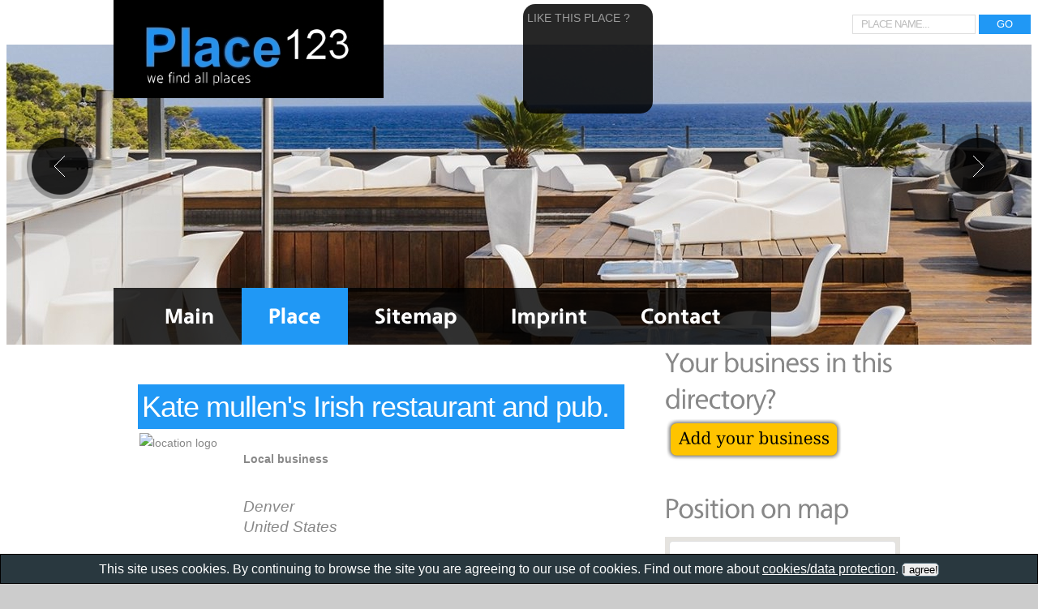

--- FILE ---
content_type: text/html
request_url: http://www.place123.net/place/kate-mullen-s-irish-restaurant-and-pub.-denver-203823072987262
body_size: 8871
content:


<!DOCTYPE html>
<html lang="en">
<head>    
    <meta http-equiv="Content-Type" content="text/html; charset=UTF-8" />	

    <meta name="keywords" content="kate, mullen's, irish, restaurant, and, pub., local, business, , denver, , local, business"/>
    <meta name="description" content="Kate mullen's Irish restaurant and pub., Local business, , Denver "/>
    <meta name="title" content="Kate mullen's Irish restaurant and pub., Denver , Local business"/>
    <title>Kate mullen's Irish restaurant and pub., Denver , Local business</title>
    <meta http-equiv="language" content="en"/>
    <meta name="robots" content="INDEX,FOLLOW"/>
    <link rel="shortcut icon" href="http://www.place123.net/favicon.ico" type="image/x-icon" />	

    
	<link href="http://www.place123.net/place/kate-mullen-s-irish-restaurant-and-pub.-denver-203823072987262" rel="canonical" />	 
    
    <link rel="alternate" hreflang="en" href="http://www.place123.net/place/kate-mullen-s-irish-restaurant-and-pub.-denver-203823072987262"/>	
    <link rel="alternate" hreflang="de" href="http://de.place123.net/place/kate-mullen-s-irish-restaurant-and-pub.-denver-203823072987262"/>	

    <meta property="og:type" content="place"/>
    <meta property="og:site_name" content="http://www.place123.net"/>
    <meta property="og:title" content="Kate mullen's Irish restaurant and pub."/>
    <meta property="og:image" content="http://graph.facebook.com/203823072987262/picture?type=large"/>
    <meta property="og:description" content="Kate mullen's Irish restaurant and pub., Local business, , Denver "/>	
    <meta property="og:url" content="http://www.place123.net/place/kate-mullen-s-irish-restaurant-and-pub.-denver-203823072987262"/>


    <link rel="stylesheet" type="text/css" media="screen" href="http://www.place123.net/css/reset.css">
    <link rel="stylesheet" type="text/css" media="screen" href="http://www.place123.net/css/style.css">
    <link rel="stylesheet" type="text/css" media="screen" href="http://www.place123.net/css/grid_12.css">
    <link rel="stylesheet" type="text/css" media="screen" href="http://www.place123.net/css/slider-2.css">
    <link rel="stylesheet" type="text/css" media="screen" href="http://www.place123.net/css/jqtransform.css">
    <link rel="stylesheet" type="text/css" media="screen" href="http://www.place123.net/css/custom.css">
    <script src="http://www.place123.net/js/jquery-1.7.min.js"></script>
    <script src="http://www.place123.net/js/jquery.easing.1.3.js"></script>
    <script src="http://www.place123.net/js/cufon-yui.js"></script>
    <script src="http://www.place123.net/js/vegur_400.font.js"></script>
    <script src="http://www.place123.net/js/Vegur_bold_700.font.js"></script>
    <script src="http://www.place123.net/js/cufon-replace.js"></script>
    <script src="http://www.place123.net/js/tms-0.4.x.js"></script>
    <script src="http://www.place123.net/js/jquery.jqtransform.js"></script>
    <script src="http://www.place123.net/js/FF-cash.js"></script>
    <script>
		$(document).ready(function(){
			$('.form-1').jqTransform();					   	
			$('.slider')._TMS({
				show:0,
				pauseOnHover:true,
				prevBu:'.prev',
				nextBu:'.next',
				playBu:false,
				duration:1000,
				preset:'fade',
				pagination:true,
				pagNums:false,
				slideshow:7000,
				numStatus:false,
				banners:false,
				waitBannerAnimation:false,
				progressBar:false
			})		
		});
	</script>
	<!--[if lt IE 8]>
       <div style=' clear: both; text-align:center; position: relative;'>
         <a href="http://windows.microsoft.com/en-US/internet-explorer/products/ie/home?ocid=ie6_countdown_bannercode">
           <img src="http://storage.ie6countdown.com/assets/100/images/banners/warning_bar_0000_us.jpg" border="0" height="42" width="820" alt="You are using an outdated browser. For a faster, safer browsing experience, upgrade for free today." />
        </a>
      </div>
    <![endif]-->
    <!--[if lt IE 9]>
   		<script type="text/javascript" src="http://www.place123.net/js/html5.js"></script>
    	<link rel="stylesheet" type="text/css" media="screen" href="http://www.place123.net/css/ie.css">
	<![endif]-->
    
    <script type="text/javascript" src="https://maps.googleapis.com/maps/api/js?sensor=true&libraries=places"></script>
    <script type="text/javascript">

	var map = null;
	var directionsService = new google.maps.DirectionsService();
	var directionsDisplay = null;

	function getFacebookPlaces(lat,lng,access_token)
	{
		var url = "https://graph.facebook.com/search?type=place&center=" + lat + "," + lng + "&distance=10000&access_token=" + access_token;

		$.getJSON(url, 
		function (data) {
			var places = data.data;
			for (var i=0;i<places.length;i++)
			{
				var place = places[i];

				var id = place.id;
				var title = place.name;
				var cat = place.category;
				var url = "http://www.facebook.com/" + place.id;
				var img = "http://graph.facebook.com/" + place.id + "/picture?type=large"
				var lat = place.location.latitude;
				var lng = place.location.longitude;
				var info = "";
        			var street = "";
				var zip = "";
				var city = "";
				var country = "";				

				if (place.location && place.location.street)
	        			street = place.location.street;

				if (place.location && place.location.zip)
					zip = place.location.zip;

				if (place.location && place.location.city)
					city = place.location.city;

				if (place.location && place.location.country)
					country = place.location.country;

				addPlace("facebook",id,title,cat,url,img,lat,lng,info,"","","",street,zip,city,country);		
			}	
		});
	}


	function formatDate(timestr) 
	{    
	    var arr = timestr.split(":");
	    var hh = parseInt(arr[0]);
	    var m = parseInt(arr[1]);
    
	    var dd = "am";
	    var h = hh;
	    if (h >= 12) {
	        h = hh-12;
	        dd = "pm";
	    }
	    if (h == 0) {
	        h = 12;
	    }
	    m = m<10?"0"+m:m;
	
	    return h+":"+m+" "+dd;
	}



	function getFBBusinessHours(place)
	{
		var ret="";
		if (place.hours)
		{		
			ret += "Mon: ";
			if (place.hours.mon_1_open) ret += formatDate(place.hours.mon_1_open) + " - ";
			if (place.hours.mon_1_close) ret += formatDate(place.hours.mon_1_close);
			if (place.hours.mon_2_open) ret += ", " + formatDate(place.hours.mon_2_open) + " - ";
			if (place.hours.mon_2_close) ret += formatDate(place.hours.mon_2_close);

			ret += " | ";
			ret += "Tue: ";
			if (place.hours.tue_1_open) ret += formatDate(place.hours.tue_1_open) + " - ";
			if (place.hours.tue_1_close) ret += formatDate(place.hours.tue_1_close);
			if (place.hours.tue_2_open) ret += ", " + formatDate(place.hours.tue_2_open) + " - ";
			if (place.hours.tue_2_close) ret += formatDate(place.hours.tue_2_close);

			ret += " | ";
			ret += "Wed: ";
			if (place.hours.wed_1_open) ret += formatDate(place.hours.wed_1_open) + " - ";
			if (place.hours.wed_1_close) ret += formatDate(place.hours.wed_1_close);
			if (place.hours.wed_2_open) ret += ", " + formatDate(place.hours.wed_2_open) + " - ";
			if (place.hours.wed_2_close) ret += formatDate(place.hours.wed_2_close);

			ret += " | ";
			ret += "Thu: ";
			if (place.hours.thu_1_open) ret += formatDate(place.hours.thu_1_open) + " - ";
			if (place.hours.thu_1_close) ret += formatDate(place.hours.thu_1_close);
			if (place.hours.thu_2_open) ret += ", " + formatDate(place.hours.thu_2_open) + " - ";
			if (place.hours.thu_2_close) ret += formatDate(place.hours.thu_2_close);

			ret += " | ";
			ret += "Fri: ";
			if (place.hours.fri_1_open) ret += formatDate(place.hours.fri_1_open) + " - ";
			if (place.hours.fri_1_close) ret += formatDate(place.hours.fri_1_close);
			if (place.hours.fri_2_open) ret += ", " + formatDate(place.hours.fri_2_open) + " - ";
			if (place.hours.fri_2_close) ret += formatDate(place.hours.fri_2_close);

			ret += " | ";
			ret += "Sat: ";
			if (place.hours.sat_1_open) ret += formatDate(place.hours.sat_1_open) + " - ";
			if (place.hours.sat_1_close) ret += formatDate(place.hours.sat_1_close);
			if (place.hours.sat_2_open) ret += ", " + formatDate(place.hours.sat_2_open) + " - ";
			if (place.hours.sat_2_close) ret += formatDate(place.hours.sat_2_close);

			ret += " | ";
			ret += "Sun: ";
			if (place.hours.sun_1_open) ret += formatDate(place.hours.sun_1_open) + " - ";
			if (place.hours.sun_1_close) ret += formatDate(place.hours.sun_1_close);
			if (place.hours.sun_2_open) ret += ", " + formatDate(place.hours.sun_2_open) + " - ";
			if (place.hours.sun_2_close) ret += formatDate(place.hours.sun_2_close);

		}
		return ret;
	}


	function getFacebookDetails(place)
	{
		var url = "https://graph.facebook.com/"	+ place.id + "?access_token=[base64]";

		$.getJSON(url, 
			function (data) {

			place.info = data.about;
			place.phone = data.phone;
			place.website = data.website;
			place.hours = getFBBusinessHours(data);
	
			cachePlace(place);
		});	
	}



	function addPlace(idtype,id,title,cat,url,img,lat,lng,info,phone,website,hours,street,zip,city,country)
	{

		var place = {
				"idtype": idtype,
				"id": id,
				"title": title,
				"cat": cat,
				"url": url,
				"img": img,				
				"lat": lat,
				"lng": lng,
				"info": info,
				"phone": phone,
				"website": website,
				"country": country,
				"city": city,
				"hours": hours,
				"street":street,
				"zip":zip
			};


		window.setTimeout(function() {

			if (place.idtype=="facebook")
				getFacebookDetails(place);

		}, Math.random()*1000);

	}


	function cachePlace(place)
	{		

		if (place.street=="")
			return;

		$.post( "/cache.asp", 
			{ 
			"type":		place.idtype,
			"id": 		place.id, 
			"title": 	place.title,
			"lat": 		place.lat,
			"lng": 		place.lng,
			"imgurl": 	place.img,
			"info": 	place.info,
			"phone":	place.phone,
			"website":	place.website,
			"country":	place.country,
			"city":		place.city,
			"hours":	place.hours,
			"cat": 		place.cat,
			"street": 	place.street,
			"zip":		place.zip

			},
		  	function( result ) 
			{
		    		var url = result.url;
				place.url = url;
		  	}, 
			"json");

	}



    	function initialize() 
    	{
			
			var myOptions = {
		          zoom: 15,
		          mapTypeId: google.maps.MapTypeId.ROADMAP,
			  navigationControl: true,
			  mapTypeControl: false,
			  scaleControl: true,
			  draggable: true,
	 	 	  scrollwheel: true,
 			  streetViewControl: false
		        };


		        map = new google.maps.Map(document.getElementById('map_canvas'),  myOptions);	
			
			//directionsDisplay = new google.maps.DirectionsRenderer();
			//directionsDisplay.suppressMarkers = false;			
			//directionsDisplay.setPanel(document.getElementById("routecontainer"));				
			

	  	   	var latlng = new google.maps.LatLng(39.7428823009,-104.98905088);	
		  	map.setCenter(latlng);
			map.setZoom(15);

			var marker = new google.maps.Marker({
			      	position: new google.maps.LatLng(39.7428823009,-104.98905088),  
			      	map:  map, 
			      	icon: 'http://www.place123.net/images/location.png'
			  	}); 


			// Get places in neighbourhood
			//getFacebookPlaces(39.7428823009,-104.98905088, "[base64]");

    	}  


	function updatePlace()
	{
		var url="/";
		url+="update";
		url+=".asp";
		url+="?";
		url+="placeid=";
		url+="kate-mullen-s-irish-restaurant-and-pub.-denver-203823072987262";
		window.location.href=url;
	}

    </script>    	

    <script type="text/javascript">var switchTo5x=true;</script>
    <script type="text/javascript" src="http://w.sharethis.com/button/buttons.js"></script>
    <script type="text/javascript">stLight.options({publisher: "ur-ee27e38e-b224-be2f-f457-74f1bed3ffd"}); </script>


</head>
<body onload="initialize()">
<div class="main">

<!--==============================facebook plugin=========================-->
<div id="fb-root"></div>
<script>(function(d, s, id) {
  var js, fjs = d.getElementsByTagName(s)[0];
  if (d.getElementById(id)) return;
  js = d.createElement(s); js.id = id;
  js.src = "//connect.facebook.net/en_US/all.js#xfbml=1&appId=143638412376191";
  fjs.parentNode.insertBefore(js, fjs);
}(document, 'script', 'facebook-jssdk'));</script>

<!--==============================header=================================-->
<header>
    <div>
        <h1><a href="http://www.place123.net"><img src="http://www.place123.net/images/logo.jpg" alt=""></a></h1>
        <div class="fulltextarea">
	       	<form style="margin:0px; padding:0px;" action="http://www.place123.net/query.asp">	
			<input type="text" value="place name..." id="q" name="q" class="fulltextsearch" onfocus="if (this.value=='place name...') this.value='';" onblur="if (this.value=='') this.value='place name...';"/>
			<input type="submit" value="GO" class="fulltextsearchbt"/>
		</form>
	</div>
        <div id="slide">		
            <div class="slider">
                <ul class="items">
                    <li><img src="http://www.place123.net/images/slider-1-small.jpg" alt="" /></li>
                    <li><img src="http://www.place123.net/images/slider-2-small.jpg" alt="" /></li>
                    <li><img src="http://www.place123.net/images/slider-3-small.jpg" alt="" /></li>
                </ul>
            </div>	
            <a href="#" class="prev"></a><a href="#" class="next"></a>
        </div>
        <nav>
            <ul class="menu">
                <li><a href="http://www.place123.net">Main</a></li>
                <li class="current"><a href="#">Place</a></li>
                <li><a href="http://www.place123.net/sitemap.asp">Sitemap</a></li>
                <li><a href="http://www.place123.net/imprint.asp">Imprint</a></li>
                <li><a href="http://www.place123.net/contact.asp">Contact</a></li>
            </ul>
        </nav>
    </div>
</header>   
<!--==============================content================================-->
<section id="content"><div class="ic"></div>
    <div class="container_12">	
      <div class="grid_8">
	<br/>
        <h4 class="locaheader">Kate mullen's Irish restaurant and pub.</h4>

     	<div class="wrap">
	    	
                <img src="http://graph.facebook.com/203823072987262/picture?type=large" alt="location logo" class="bigpic img-indent">
	     
            <div class="extra-wrap">
            	<p class="color-1 p6">
			<br/>
			<strong>Local business</strong>
			<br/>			
			<address style="font-size:14pt;">
			  
			  <br/>
			   Denver
			  <br/>
			  United States			
			</address>
			<br/>
			<a href="#comments" id="Write a review"><img src="/images/review.png"/></a>			
		</p>
            </div>
        </div>

        <p>		
		
	</p>

	<h2 class="top-1 p3" id="comments">What do you think about us?</h2>
	<form method="post" id="comments-form" action="/place/kate-mullen-s-irish-restaurant-and-pub.-denver-203823072987262#comments">
		<textarea required placeholder="Please type a comment..." style="padding:8px; width:100%; border-style:solid; border-width:1px; border-color:#cccccc;" rows="10" cols="80" id="comment" name="comment"></textarea>
		Your nickname: <input type="text" id="nick" name="nick" value="Anonymous" class="postfld" onfocus="this.value='';" maxlength="32"/>
		<input type="hidden" name="mode" id="mode" value="post_comment"/>
		<input type="submit" value="Post comment &#187;" class="postbt"/>		
		<br/><span style="color:red;"></span>
	</form>

	<h2 class="top-1 p3">Comments</h2>
	No comments yet!

	<h2 class="top-1 p3">Start a discussion</h2>	

    	<div id="disqus_thread"></div>
    	<script type="text/javascript">
        /* * * CONFIGURATION VARIABLES: EDIT BEFORE PASTING INTO YOUR WEBPAGE * * */
        var disqus_shortname = 'place123'; // required: replace example with your forum shortname

        /* * * DON'T EDIT BELOW THIS LINE * * */
        (function() {
            var dsq = document.createElement('script'); dsq.type = 'text/javascript'; dsq.async = true;
            dsq.src = '//' + disqus_shortname + '.disqus.com/embed.js';
            (document.getElementsByTagName('head')[0] || document.getElementsByTagName('body')[0]).appendChild(dsq);
        })();
    	</script>
    	<noscript>Please enable JavaScript to view the <a href="http://disqus.com/?ref_noscript">comments powered by Disqus.</a></noscript>
    	<a href="http://disqus.com" class="dsq-brlink">comments powered by <span class="logo-disqus">Disqus</span></a>


	<h2 class="top-1 p3">Places nearby</h2>	
	<ul><li><div class='box'> <a class='clickable' href='http://www.place123.net/place/cadillac-jack-s-chuckwagon-denver-316230925176929'> <div style='padding:6px; float:left;'>  <a href='http://www.place123.net/place/cadillac-jack-s-chuckwagon-denver-316230925176929'>    <img class='tinypic' title='Cadillac Jack's Chuckwagon' src='http://graph.facebook.com/316230925176929/picture?type=large'/>  </a> </div> <div style='padding:6px; float:left; overflow:hidden; width:340px;'>   <span style='font-weight:bold;'>Cadillac Jack's Chuckwagon</span><br/>   <span>Restaurant/cafe</span><br/>   <span> Denver</span><br/> </div></div></a></li><li><div class='box'> <a class='clickable' href='http://www.place123.net/place/civic-center-park-denver-130961106949350'> <div style='padding:6px; float:left;'>  <a href='http://www.place123.net/place/civic-center-park-denver-130961106949350'>    <img class='tinypic' title='Civic Center Park' src='http://graph.facebook.com/130961106949350/picture?type=large'/>  </a> </div> <div style='padding:6px; float:left; overflow:hidden; width:340px;'>   <span style='font-weight:bold;'>Civic Center Park</span><br/>   <span>Local business</span><br/>   <span>80204 Denver</span><br/> </div></div></a></li><li><div class='box'> <a class='clickable' href='http://www.place123.net/place/pressed-juice-daily-denver-532453453454548'> <div style='padding:6px; float:left;'>  <a href='http://www.place123.net/place/pressed-juice-daily-denver-532453453454548'>    <img class='tinypic' title='Pressed Juice Daily' src='http://graph.facebook.com/532453453454548/picture?type=large'/>  </a> </div> <div style='padding:6px; float:left; overflow:hidden; width:340px;'>   <span style='font-weight:bold;'>Pressed Juice Daily</span><br/>   <span>Restaurant/cafe</span><br/>   <span>80202 Denver</span><br/> </div></div></a></li><li><div class='box'> <a class='clickable' href='http://www.place123.net/place/tool-bar-denver-340880329269980'> <div style='padding:6px; float:left;'>  <a href='http://www.place123.net/place/tool-bar-denver-340880329269980'>    <img class='tinypic' title='Tool Bar' src='http://graph.facebook.com/340880329269980/picture?type=large'/>  </a> </div> <div style='padding:6px; float:left; overflow:hidden; width:340px;'>   <span style='font-weight:bold;'>Tool Bar</span><br/>   <span>Bar</span><br/>   <span>80203 Denver</span><br/> </div></div></a></li><li><div class='box'> <a class='clickable' href='http://www.place123.net/place/freshii_denver_denver_368378329905560'> <div style='padding:6px; float:left;'>  <a href='http://www.place123.net/place/freshii_denver_denver_368378329905560'>    <img class='tinypic' title='Freshii denver' src='http://graph.facebook.com/368378329905560/picture?type=large'/>  </a> </div> <div style='padding:6px; float:left; overflow:hidden; width:340px;'>   <span style='font-weight:bold;'>Freshii denver</span><br/>   <span>Restaurant/cafe</span><br/>   <span>80202 Denver</span><br/> </div></div></a></li><li><div class='box'> <a class='clickable' href='http://www.place123.net/place/lime-at-the-denver-pavilions-denver-698771306807052'> <div style='padding:6px; float:left;'>  <a href='http://www.place123.net/place/lime-at-the-denver-pavilions-denver-698771306807052'>    <img class='tinypic' title='Lime at The Denver Pavilions' src='http://graph.facebook.com/698771306807052/picture?type=large'/>  </a> </div> <div style='padding:6px; float:left; overflow:hidden; width:340px;'>   <span style='font-weight:bold;'>Lime at The Denver Pavilions</span><br/>   <span>Bar</span><br/>   <span>80202 Denver</span><br/> </div></div></a></li><li><div class='box'> <a class='clickable' href='http://www.place123.net/place/hard-rock-cafe-denver-16th-street-mall-denver-133605523385072'> <div style='padding:6px; float:left;'>  <a href='http://www.place123.net/place/hard-rock-cafe-denver-16th-street-mall-denver-133605523385072'>    <img class='tinypic' title='Hard Rock Cafe - Denver 16th Street Mall' src='http://graph.facebook.com/133605523385072/picture?type=large'/>  </a> </div> <div style='padding:6px; float:left; overflow:hidden; width:340px;'>   <span style='font-weight:bold;'>Hard Rock Cafe - Denver 16th Street Mall</span><br/>   <span>Local business</span><br/>   <span>80202 Denver</span><br/> </div></div></a></li><li><div class='box'> <a class='clickable' href='http://www.place123.net/place/churchill-cigar-bar-at-the-brown-palace-denver-176060362431349'> <div style='padding:6px; float:left;'>  <a href='http://www.place123.net/place/churchill-cigar-bar-at-the-brown-palace-denver-176060362431349'>    <img class='tinypic' title='Churchill Cigar Bar At The Brown Palace' src='http://graph.facebook.com/176060362431349/picture?type=large'/>  </a> </div> <div style='padding:6px; float:left; overflow:hidden; width:340px;'>   <span style='font-weight:bold;'>Churchill Cigar Bar At The Brown Palace</span><br/>   <span>Local business</span><br/>   <span>80202 Denver</span><br/> </div></div></a></li><li><div class='box'> <a class='clickable' href='http://www.place123.net/place/katie-mullens-irish-pub-denver-302073343151613'> <div style='padding:6px; float:left;'>  <a href='http://www.place123.net/place/katie-mullens-irish-pub-denver-302073343151613'>    <img class='tinypic' title='Katie Mullens Irish Pub' src='http://graph.facebook.com/302073343151613/picture?type=large'/>  </a> </div> <div style='padding:6px; float:left; overflow:hidden; width:340px;'>   <span style='font-weight:bold;'>Katie Mullens Irish Pub</span><br/>   <span>Local business</span><br/>   <span> Denver</span><br/> </div></div></a></li><li><div class='box'> <a class='clickable' href='http://www.place123.net/place/smps-southwest-regional-conference-denver-208992192499396'> <div style='padding:6px; float:left;'>  <a href='http://www.place123.net/place/smps-southwest-regional-conference-denver-208992192499396'>    <img class='tinypic' title='SMPS Southwest Regional Conference' src='http://graph.facebook.com/208992192499396/picture?type=large'/>  </a> </div> <div style='padding:6px; float:left; overflow:hidden; width:340px;'>   <span style='font-weight:bold;'>SMPS Southwest Regional Conference</span><br/>   <span>Local business</span><br/>   <span>80202 Denver</span><br/> </div></div></a></li><li><div class='box'> <a class='clickable' href='http://www.place123.net/place/it-s-raining-in-my-heart-denver-556216064444009'> <div style='padding:6px; float:left;'>  <a href='http://www.place123.net/place/it-s-raining-in-my-heart-denver-556216064444009'>    <img class='tinypic' title='It's Raining In My Heart' src='http://graph.facebook.com/556216064444009/picture?type=large'/>  </a> </div> <div style='padding:6px; float:left; overflow:hidden; width:340px;'>   <span style='font-weight:bold;'>It's Raining In My Heart</span><br/>   <span>Bar</span><br/>   <span>303-297-31 Denver</span><br/> </div></div></a></li><li><div class='box'> <a class='clickable' href='http://www.place123.net/place/katie-mullen-s-irish-pub-denver-411413495568007'> <div style='padding:6px; float:left;'>  <a href='http://www.place123.net/place/katie-mullen-s-irish-pub-denver-411413495568007'>    <img class='tinypic' title='Katie Mullen's Irish Pub' src='http://graph.facebook.com/411413495568007/picture?type=large'/>  </a> </div> <div style='padding:6px; float:left; overflow:hidden; width:340px;'>   <span style='font-weight:bold;'>Katie Mullen's Irish Pub</span><br/>   <span>Local business</span><br/>   <span>80202 Denver</span><br/> </div></div></a></li><li><div class='box'> <a class='clickable' href='http://www.place123.net/place/green-giraffe-bar-denver-193885130700113'> <div style='padding:6px; float:left;'>  <a href='http://www.place123.net/place/green-giraffe-bar-denver-193885130700113'>    <img class='tinypic' title='Green Giraffe Bar' src='http://graph.facebook.com/193885130700113/picture?type=large'/>  </a> </div> <div style='padding:6px; float:left; overflow:hidden; width:340px;'>   <span style='font-weight:bold;'>Green Giraffe Bar</span><br/>   <span>Restaurant/cafe</span><br/>   <span>80110 Denver</span><br/> </div></div></a></li><li><div class='box'> <a class='clickable' href='http://www.place123.net/place/whiting-petroleum-corporation-denver-163249763694215'> <div style='padding:6px; float:left;'>  <a href='http://www.place123.net/place/whiting-petroleum-corporation-denver-163249763694215'>    <img class='tinypic' title='Whiting Petroleum Corporation' src='http://graph.facebook.com/163249763694215/picture?type=large'/>  </a> </div> <div style='padding:6px; float:left; overflow:hidden; width:340px;'>   <span style='font-weight:bold;'>Whiting Petroleum Corporation</span><br/>   <span>Local business</span><br/>   <span>80290-1703 Denver</span><br/> </div></div></a></li><li><div class='box'> <a class='clickable' href='http://www.place123.net/place/berenbaum-weinshienk-pc-denver-62253372549'> <div style='padding:6px; float:left;'>  <a href='http://www.place123.net/place/berenbaum-weinshienk-pc-denver-62253372549'>    <img class='tinypic' title='Berenbaum Weinshienk PC' src='http://graph.facebook.com/62253372549/picture?type=large'/>  </a> </div> <div style='padding:6px; float:left; overflow:hidden; width:340px;'>   <span style='font-weight:bold;'>Berenbaum Weinshienk PC</span><br/>   <span>Local business</span><br/>   <span>80202 Denver</span><br/> </div></div></a></li><li><div class='box'> <a class='clickable' href='http://www.place123.net/place/550-bar-patio-denver-163665673798967'> <div style='padding:6px; float:left;'>  <a href='http://www.place123.net/place/550-bar-patio-denver-163665673798967'>    <img class='tinypic' title='550 Bar + Patio' src='http://graph.facebook.com/163665673798967/picture?type=large'/>  </a> </div> <div style='padding:6px; float:left; overflow:hidden; width:340px;'>   <span style='font-weight:bold;'>550 Bar + Patio</span><br/>   <span>Local business</span><br/>   <span>80202 Denver</span><br/> </div></div></a></li></ul>

	<a href="#" onclick="updatePlace();"><img src="/images/edit.png"/></a>

      </div>
      <div class="grid_4">
        <div class="left-1">

	    <h2>Your business in this directory?</h2>
	    <a href="/add.asp" title="Add own business for free"><img src="/images/add.png"/></a>


            <h2 class="top-1 p3">Position on map</h2>
	    <div id="map_canvas" style="width: 100%x; height: 320px; background-color:#f4f3f0; text-align:center;">Google Maps</div>	

	    <h2 class="top-1 p3">GPS Coordinates</h2> 
	    N39° 44' 34.37628"&nbsp;W104° 59' 20.58317"
	    <br/>
	    (39.7428823009, -104.98905088)
	    <br/> 
			
	    <form id="form-1" class="form-1 bot-1" action="http://www.place123.net/search.asp">
		<h2 class="top-1 p3">Find nearby</h2>				
		<input type="text" value="e.g. Steak Restaurant" onBlur="if(this.value=='') this.value='e.g. Steak Restaurant'" onFocus="if(this.value =='e.g. Steak Restaurant' ) this.value=''" id="query" name="query" style="width:90%;"/>
		<input type="hidden" name="lat" id="lat" value="39,7428823009"/>
		<input type="hidden" name="lng" id="lng" value="-104,98905088"/>
		<input type="hidden" name="address" id="address" value=", Denver "%>
		<a class="sbutton" onclick="if (document.getElementById('query').value != 'e.g. Steak Restaurant') document.getElementById('form-1').submit();">Search</a>			
	    </form>	    

	    <h2 class="top-1 p3">Street view</h2>	
	    <div style='width:100%; height:320px;'>
		<a href='#'><img src='http://maps.googleapis.com/maps/api/streetview?size=400x320&location=39.7428823009,-104.98905088&fov=90&pitch=0&sensor=false' style="width:100%;"/></a>
	    </div>	
        </div>
      </div>
      <div class="clear"></div>
    </div>  
</section> 
</div>   
<div class="sharearea">
	LIKE THIS PLACE ?<br/>
	<span class='st_sharethis_hcount' displayText='ShareThis'></span><br/>
	<span class='st_fblike_hcount' displayText='Facebook Like'></span><br/>	
	<span class='st_twitter_hcount' displayText='Tweet'></span><br/>
	<span class='st_plusone_hcount' displayText='Google +1'></span><br/>
</div>
 
<!--==============================footer=================================-->
    <footer>
        <p>Place123 - © 2014 Norbert Kleininger, 4753 Taiskirchen, Austria</p>
	<p>All rights reserved.</p>
    </footer>	    
<script>
	Cufon.now();
</script>
</body>
</html>


<!-- START show cookie policy -->
<script src="/js/cookies.js"></script>
<!-- END show cookie policy -->

      

--- FILE ---
content_type: text/css
request_url: http://www.place123.net/css/style.css
body_size: 2063
content:
/* Global properties ======================================================== */
html, body {width:100%; padding:0; margin:0;}
body {font:14px/25px Arial,Helvetica,sans-serif;color:#888888;background:#cccccc}
.ic {border:0;float:right;background:#fff;color:#f00;width:50%;line-height:10px;font-size:10px;margin:-220% 0 0 0;overflow:hidden;padding:0}
.main {width:100%; background:#ffffff;}
/***********************************************************************/
a {text-decoration:none; cursor:pointer;}
a:hover {text-decoration:none;}
a.button {background:#2098f5; font-size:20px; line-height:24px; color:#fff; display:inline-block; padding:5px 23px 5px 23px; }
a.button:hover {background:#ff0000; }
a.link {text-decoration:none; cursor:pointer; color:#2098f5; }
a.link:hover {text-decoration:underline;}
.color-1 { color:#888888;}
a.color-1:hover {text-decoration:underline;}
.font-3 {font-size:17px; line-height:33px; color:#292929;}
h2 { font-size:36px; line-height:45px; color:#888888; font-weight:normal; letter-spacing:-1px;}
h3 { font-size:24px; line-height:30px; color:#888888; font-weight:normal; }
ul {margin:0; padding:0;list-style-image:none;}
ul.list-1 li {padding:0px 0 0px 11px; line-height:25px; background:url(../images/marker.gif) 0 10px no-repeat;}
ul.list-1 li a { font-size:14px; color:#888888; line-height:25px;}
ul.list-1 li a:hover {color:#2098f5;}
/******************************************************************/
.clear {clear:both; line-height:0; font-size:0; width:100%;}
.wrapper {width:100%; overflow:hidden; position:relative}
.wrap {overflow:hidden; position:relative}
.extra-wrap {overflow:hidden;}
.fleft {float:left;}
.fright {float:right;}
.img-indent {float:left; margin:3px 30px 17px 0;}	
.last {margin-right:0px !important;}
.img-radius {border-radius:4px;}

.top-1 {margin-top:37px;}
.top-2 {margin-top:29px;}
.top-3 {margin-top:21px;}
.top-4 {margin-top:31px;}
.top-5 {margin-top:12px;}

.left-1 {padding-left:30px;}

.bot-0 {padding-bottom:0 !important; margin-bottom:0 !important;}
.bot-1 {margin-bottom:39px;}
.bot-2 {margin-bottom:29px;}

.pad-1 {margin:13px 0px 12px 0px;}

.p1 {padding-bottom:25px;}
.p2 {padding-bottom:15px;}
.p3 {padding-bottom:12px;}
.p4 {padding-bottom:20px;}
.p5 {padding-bottom:23px;}
.p6 {padding-bottom:8px;}


/*********************************header*************************************/
header {width:100%; z-index:101; }
header>div {max-width:1264px; margin:0 auto; position:relative; }

h1 {position:absolute; left:132px; top:0px; display:inline-block; z-index:100;}

.social-icons {overflow:hidden; text-align:right; padding:17px 32px 13px 0 }
.social-icons span {display:inline-block; font-size:24px; line-height:28px; color:#888888; margin:-1px 20px 0 0; letter-spacing:-1px;}
.social-icons a {display:inline-block; width:23px; height:23px; float:right;}
.icon-1 {background:url(../images/icon-1.png) 0 0 no-repeat;}
.icon-2 {background:url(../images/icon-2.png) 0 0 no-repeat; margin-left:7px;}
.icon-3 {background:url(../images/icon-3.png) 0 0 no-repeat; margin-left:7px;}
.social-icons a:hover {background-color:#1e93f4;}

nav {position:absolute; left:132px; bottom:0; z-index:100; background:url(../images/nav-bg.png) 0 0 repeat;}
ul.menu {margin:0 29px 0 30px;}
ul.menu li {float:left; line-height:35px; margin:0px 0 0px 0px; background:transparent;}
ul.menu li a {font-size:28px; line-height:35px; color:#fff; display:block; padding: 17px 33px 18px 33px; }
ul.menu li:hover , ul.menu li.current {background:#2098f5;}

/*********************************content*************************************/
#content {max-width:960px; margin:0 auto; padding-bottom:78px;}

.line-1 {background:url(../images/line.png) 0 bottom repeat-x; padding-bottom:29px; margin-bottom:24px;}
.img-border {border:#888888 4px solid;}

.block-1>div {float:left; width:180px; margin-right:40px;}
.block-1>div h3 {margin:14px 0 4px 0;}
.block-1>div a.button {margin:18px 0 0px 0;}

.form-1 {}
.form-1 label {font:14px/25px Arial, Helvetica, sans-serif; color:#888888; padding-bottom:5px; }
.form-1 input {font-family:Arial, Helvetica, sans-serif; font-size:14px; color:#535353; background:#cccccc; padding:8px 10px 9px 15px;outline: medium none; width: 80%; height:17px; float:left; margin-bottom:12px;}
.form-1 .select-1 {width:100%; margin-bottom:12px; }
.form-1 .select-2 {width:100%; margin-right:14px; float:left;}
.form-1>a.button {margin-top:30px; padding-left:36px; padding-right:37px;}

.lists {overflow:hidden;}
.lists ul {float:left; margin-right:15px; width:100%;}
.lists-2 {margin:23px 0 23px 0; overflow:hidden;}
.lists-2 ul {float:left; margin-right:40px; width:100%;}

.block-2>a {float:left; margin-right:20px; display:inline-block;}

/****************************footer************************/
footer { width:100%; position:relative; overflow:hidden; text-align:center; padding:32px 0 45px 0; background:#cccccc;}
footer p, footer a {color:#888888;}
footer a:hover {text-decoration:underline;}

/**********************form**********************/
dl {margin:0px 0px 0 0px;}
dl dt {}
dl dd span { display:block; width:99px; float:left;}
dl dd {}
dl dd a {}
#form { margin: 0px 0 0px 0px; max-width:620px; }
#form input {background:#cccccc;font: 14px Arial, Helvetica, sans-serif;color:#888888;padding:7px 10px 10px 15px;outline: medium none;width: 100%;height:17px;float:left;}
#form textarea {background:#cccccc; font: 14px Arial, Helvetica, sans-serif;color:#888888;height: 246px;outline: medium none;overflow: auto;padding: 7px 0px 0px 10px;width: 100%;resize:none;margin:0px 0 0 0;float:left;}
#form label {position:relative;overflow:hidden; display: block; padding-bottom:12px;}
#form label strong {font-weight:normal; display:block; padding-bottom:5px;}
.btns {text-align:left; max-width:620px; padding-top:18px;}
.btns a {display:inline-block; margin:0 20px 0 0px;}

--- FILE ---
content_type: text/css
request_url: http://www.place123.net/css/slider-2.css
body_size: 422
content:
/*--------- slider ---------*/
#slide { position:relative; overflow:hidden; max-width:1264px; margin:0 auto; z-index:2;}

.slider { max-width:1264px; height:370px; margin:0 auto; position:relative; z-index:2; }
.items { display:none;}

.pagination { display:none;}

.prev { display:block; position:absolute; background:url(../images/prev.png) 0 0 no-repeat; width:82px; height:82px; left:25px; top:108px; z-index:99;}
.prev:hover {background-position:0 bottom;}
.next { display:block; position:absolute; background:url(../images/next.png) 0 0 no-repeat;  width:82px; height:82px; right:25px; top:109px; z-index:99;}
.next:hover {background-position:0 bottom;}

.banner{display:none;}


--- FILE ---
content_type: text/css
request_url: http://www.place123.net/css/jqtransform.css
body_size: 747
content:
form.jqtransformdone label{
    display: block;
}
form.jqtransformdone div.rowElem{
	clear:both;
}
/* -------------
 * Selects
 * ------------- */
.jqTransformSelectWrapper {
	position:relative;
	margin:0;
	background:#cccccc;
	height:34px;
}

.jqTransformSelectWrapper div {
	font-family:Arial, Helvetica, sans-serif; font-size:14px; color:#535353;
	padding: 4px 30px 6px 15px;
	cursor:pointer;
	line-height:25px;
	
	
}

.jqTransformSelectWrapper  a.jqTransformSelectOpen {
	position:absolute;
	z-index:99;
	display:block;
	right:0px;
	top:0px;
	width: 38px;
	height: 34px;
	background: url(../images/select.gif) no-repeat 0 0;
}
.jqTransformSelectWrapper  a.jqTransformSelectOpen:hover {background-position:0 bottom;}
.jqTransformSelectWrapper ul {
	background:#cccccc;
    display: none;
    height: 150px;
    margin: 0 0px 0 0 !important; 
    padding: 0;
	overflow-y:auto;
    position: absolute;
	left: 0px;
	top:34px !important;
	list-style: none;
	z-index:10;
}

.jqTransformSelectWrapper ul a {
	display: block;
    font-family:Arial, Helvetica, sans-serif; font-size:14px; line-height:25px; color:#535353;
	font-weight:normal;
	padding-left:15px;
}

.jqTransformSelectWrapper ul a.selected {
	color: #535353;
}

.jqTransformSelectWrapper ul a:hover {
	color: #535353;
	background:#dddddd;
}
/* -------------
 * Hidden - used to hide the original form elements
 * ------------- */
.jqTransformHidden {display: none;}





















--- FILE ---
content_type: text/css
request_url: http://www.place123.net/css/custom.css
body_size: 1578
content:
	
    ::-webkit-scrollbar {
       width: 10px;
       height: 10px;
    }
    ::-webkit-scrollbar-button:start:decrement,
    ::-webkit-scrollbar-button:end:increment  {
       height: 30px;
       display: block;
       background-color: transparent;
    }
    ::-webkit-scrollbar-track-piece  {
       background-color: #eeeeee;
       -webkit-border-radius: 6px;
    }

    ::-webkit-scrollbar-thumb:vertical {
       height: 50px;
       background-color: #bbbbbb;
       border: 1px solid #bbbbbb;
       -webkit-border-radius: 6px;
    }

    .clear{
	clear:both;
	margin:0px;
	padding:0px;
    }

    .searchfld{
	height:28px;
	width:250px;
	font-family: Arial;
	font-size: 18pt;
	color:#aaaaaa;
	text-align:left;
	-moz-border-radius: 10px;
	border-color:#cccccc;
	border-radius: 10px;
	border-style:solid;
	border-width:1px;
	padding-left:20px;	
	padding-right:20px;
    }
    .searchfld:focus { outline-style:none; }	


    .waitdiv{
	z-index:999; 
	left:50%; 
	top:50%; 
	position:absolute; 
	display:none;    
    }

    .box{	
	width:500px;
	height:120px;
	background-color:#f4f4f4;
	margin:5px;
	clear:both;
	-moz-border-radius: 5px;
	border-radius: 5px;
	position:relative;
	white-space: nowrap;
    }
    .box:hover{		
	background-color:#cccccc;
    }

    .bigpic{
	
	max-width:240px;
	border-style:none; 
	border-width:0px; 
	padding:2px;
	-moz-border-radius: 24px; 
	border-radius: 24px; 
    }


    .tinypic{
	width:100px; 
	height:100px; 
	border-style:none; 
	border-width:0px; 
	padding:2px;
	-moz-border-radius: 10px; 
	border-radius: 10px; 
    }

    ul{
	list-style-type: none;
	padding: 0px;
	margin: 0px;	
    }
    ul li{

    }	

    .clickable {
     	position:absolute;
     	width:100%;
     	height:100%;
     	top:0;
     	left:0;
     	text-decoration:none; /* Makes sure the link   doesn't get underlined */
     	z-index:10; /* raises anchor tag above everything else in div */
     	background-color:white; /*workaround to make clickable in IE */
     	opacity: 0; /*workaround to make clickable in IE */
     	filter: alpha(opacity=1); /*workaround to make clickable in IE */
    }


    .locaheader {
	margin-top:24px; 
	font-size:36px; 
	line-height:45px; 
	color:#ffffff; 
	font-weight:normal; 
	letter-spacing:-1px; 
	padding-bottom:12px;
	background-color: #2098f5;
	padding:5px;
    }

    .fulltextsearch {
	border-style:solid; 
	border-color:#dddddd; 
	border-width:1px; 
	line-height:22px; 
	height:22px;  
	text-indent:10px; 
	maxlength:100; 
	width:150px; 
	text-transform: uppercase; 
	color:#bbbbbb; 
	border-spacing: 32px;
	letter-spacing:-1px;
    }

    .fulltextsearchbt {
	height:24px; 
	width:64px; 
	color:#ffffff; 
	background-color:#2098f5;
    }

    .fulltextarea {
	overflow:hidden; 
	text-align:right; 
	padding:17px 1px 13px 0 
    }

    .sharearea {
	-moz-border-radius: 5px;
	border-radius: 15px;
	position:absolute; 
	left:50%; 
	top:0px; 
	margin:5px; 
	padding:5px; 
	z-index:8888; 
	background-color:#000000;
	opacity:0.85;
	filter:alpha(opacity=85); /* For IE8 and earlier */
	width:150px;
    }


    a.sbutton {background:#2098f5; font-size:20px; line-height:24px; color:#fff; display:inline-block; padding:5px 23px 5px 23px; }
    a.sbutton:hover {background:#ff0000; }   


    .postbt {
	height:24px; 	 
	color:#ffffff; 
	background-color:#2098f5;
	padding:2px;
    }

    .postfld {
	height:24px;
	width:200px;
	border-style:solid;
	border-color:#cccccc;
	border-width:1px;
    }

    .commentbox {
	border-style:solid;
	border-color:#cccccc;
	border-width:1px;
	margin-top:10px;
	padding:15px;
	-moz-border-radius: 5px;
	border-radius: 5px;
	overflow-x:hidden;
	box-shadow: 5px 5px 5px #efefef;	
    }

--- FILE ---
content_type: application/javascript
request_url: http://www.place123.net/js/Vegur_bold_700.font.js
body_size: 7484
content:
/*!
 * The following copyright notice may not be removed under any circumstances.
 * 
 * Copyright:
 * Copyright (C) 2004-2008 dot colon. All rights reserved.
 * 
 * Full name:
 * Vegur-Bold
 * 
 * Designer:
 * arro
 */
Cufon.registerFont({"w":189,"face":{"font-family":"Vegur_bold","font-weight":700,"font-stretch":"normal","units-per-em":"360","panose-1":"0 0 0 0 0 0 0 0 0 0","ascent":"270","descent":"-90","x-height":"4","bbox":"-13 -270 325 90","underline-thickness":"18","underline-position":"-18","unicode-range":"U+0020-U+007E"},"glyphs":{" ":{"w":79},"~":{"d":"55,-129v19,-7,91,40,105,36v9,0,14,-7,14,-19r31,0v0,30,-14,57,-45,57v-20,7,-91,-40,-105,-37v-9,0,-14,8,-14,20r-31,0v0,-30,14,-57,45,-57","w":215},"_":{"d":"189,50r-189,0r0,-31r189,0r0,31"},"^":{"d":"79,-228r41,0r65,141r-42,0r-44,-99r-45,99r-40,0","w":198},"]":{"d":"8,-214r0,-31r80,0r0,276r-80,0r0,-31r41,0r0,-214r-41,0","w":115},"\\":{"d":"40,-245r109,258r-41,0r-110,-258r42,0","w":147},"[":{"d":"107,-214r-41,0r0,214r41,0r0,31r-80,0r0,-276r80,0r0,31","w":115},"Z":{"d":"184,-40r0,40r-175,0r0,-39r111,-157r-97,0r0,-39r152,0r0,38r-111,157r120,0"},"Y":{"d":"146,-235r51,0r-72,132r0,103r-48,0r0,-100r-74,-135r55,0r44,94","w":198},"X":{"d":"188,-235r-65,112r70,123r-55,0r-43,-87r-42,87r-51,0r68,-119r-67,-116r56,0r39,80r38,-80r52,0","w":196},"9":{"d":"96,-229v45,0,83,35,83,96v0,83,-64,133,-141,137r-5,-39v46,-4,87,-31,91,-61v-42,34,-114,1,-114,-54v0,-48,40,-79,86,-79xm63,-157v-6,46,61,51,62,10v5,-50,-61,-60,-62,-10","w":192},":":{"d":"45,-53v16,0,28,12,28,28v0,16,-12,29,-28,29v-16,0,-29,-13,-29,-29v0,-16,13,-28,29,-28xm45,-121v-16,0,-29,-12,-29,-28v0,-16,13,-29,29,-29v16,0,28,13,28,29v0,16,-12,28,-28,28","w":84},";":{"d":"31,-32v3,-16,30,-13,50,-13v-10,29,-23,67,-37,100r-41,4v12,-34,24,-72,28,-91xm56,-121v-16,0,-29,-12,-29,-28v0,-16,13,-29,29,-29v16,0,28,13,28,29v0,16,-12,28,-28,28","w":95},"<":{"d":"54,-93v31,19,67,33,99,51r0,42r-139,-70r0,-42r139,-71r0,42","w":168},"=":{"d":"206,-116r-189,0r0,-31r189,0r0,31xm206,-37r-189,0r0,-31r189,0r0,31","w":222},">":{"d":"15,-140r0,-43r139,71r0,42r-139,70r0,-41r99,-49","w":168},"?":{"d":"90,-25v0,-16,-12,-28,-28,-28v-16,0,-29,12,-29,28v0,16,13,29,29,29v16,0,28,-13,28,-29xm39,-71v-12,-37,52,-87,48,-110v-4,-27,-56,-19,-74,-4r-4,-39v42,-26,132,-20,130,36v12,27,-57,76,-56,117r-44,0","w":154},"`":{"d":"9,-246v17,2,38,-6,45,7v8,13,26,40,38,57r-38,2v-13,-17,-34,-47,-45,-66","w":100},"@":{"d":"176,-212v62,0,107,46,107,99v0,60,-32,95,-74,95v-20,1,-33,-9,-40,-24v-19,45,-92,30,-92,-23v0,-72,79,-110,143,-79r-17,71v-4,18,1,28,12,28v20,0,36,-26,36,-61v0,-49,-28,-80,-81,-80v-69,0,-123,50,-123,115v0,90,89,108,154,70r3,25v-77,44,-189,9,-189,-91v0,-87,72,-145,161,-145xm135,-46v26,7,35,-48,42,-76v-34,-9,-57,13,-58,55v0,12,6,21,16,21","w":294},"A":{"d":"165,0r-22,-66r-72,0v-10,32,-22,66,-22,66r-47,0r83,-235r49,0r82,235r-51,0xm84,-105r46,0r-23,-82v-5,28,-13,56,-23,82","w":218},"a":{"d":"31,-166v50,-23,131,-16,131,50r0,116r-48,0r-1,-22v-28,43,-99,33,-101,-32v-2,-48,50,-66,101,-57v4,-37,-53,-29,-76,-15xm84,-36v20,-1,31,-21,29,-45v-23,-4,-50,-5,-49,22v0,15,8,23,20,23","w":182},"b":{"d":"208,-89v0,84,-87,121,-135,67r0,22r-48,0r0,-252r48,0r1,99v46,-53,134,-14,134,64xm115,-138v-31,0,-42,24,-42,59v0,25,17,43,42,43v23,0,41,-19,41,-51v0,-31,-15,-51,-41,-51","w":221},"d":{"d":"148,-252r48,0r0,252r-48,0v-1,-7,2,-17,-1,-22v-45,55,-134,15,-134,-63v0,-82,86,-121,135,-68r0,-99xm106,-36v31,0,42,-24,42,-59v0,-25,-17,-43,-42,-43v-23,0,-41,19,-41,51v0,31,15,51,41,51","w":221},"e":{"d":"103,-178v54,0,82,46,72,102r-113,0v-2,46,57,46,94,31r5,40v-70,26,-148,-6,-148,-82v0,-49,35,-91,90,-91xm99,-138v-18,0,-31,10,-35,30r65,0v0,-18,-9,-30,-30,-30","w":190},"c":{"d":"160,-3v-72,22,-147,-9,-147,-83v0,-75,76,-108,148,-85r-5,40v-15,-5,-25,-7,-42,-7v-67,2,-67,100,0,102v14,0,26,-2,40,-6","w":173},"f":{"d":"38,-174v-6,-63,40,-92,100,-79r-6,40v-27,-9,-53,4,-46,39r42,0r0,39r-42,0r0,135r-48,0r0,-135r-30,0r0,-39r30,0","w":137},"F":{"d":"72,0r-49,0r0,-235r145,0r0,39r-96,0r0,57r81,0r0,40r-81,0r0,99","w":171},"G":{"d":"169,-40r0,-53r-44,0r0,-39r92,0r0,124v-96,30,-205,7,-205,-110v0,-99,101,-140,198,-113r-6,40v-66,-20,-140,-5,-140,73v0,69,46,93,105,78","w":237},"H":{"d":"176,-235r48,0r0,235r-48,0r0,-103r-104,0r0,103r-49,0r0,-235r49,0r0,92r104,0r0,-92","w":247},"I":{"d":"72,0r-49,0r0,-235r49,0r0,235","w":95},"J":{"d":"138,-87v1,76,-61,102,-130,87r5,-40v41,12,77,-3,77,-47r0,-148r48,0r0,148","w":156},"K":{"d":"204,-235r-90,103r97,132r-59,0r-71,-100r-9,11r0,89r-49,0r0,-235r49,0r-1,95v19,-33,50,-65,74,-95r59,0","w":210},"l":{"d":"73,0r-48,0r0,-252r48,0r0,252","w":98},"m":{"d":"230,-178v75,2,50,106,54,178r-48,0r0,-109v0,-18,-8,-29,-26,-29v-45,0,-30,90,-32,138r-48,0r0,-109v0,-19,-8,-29,-26,-29v-46,0,-27,89,-31,138r-48,0r0,-174r48,0v1,7,-2,18,1,24v19,-39,85,-36,99,4v13,-22,29,-32,57,-32","w":304},"N":{"d":"176,-235r46,0r0,235r-68,0r-58,-124v-9,-17,-14,-35,-29,-69r1,193r-46,0r0,-235r68,0r57,120v9,18,16,36,30,73","w":244},"o":{"d":"106,-178v55,0,93,40,93,91v0,51,-38,91,-93,91v-55,0,-93,-40,-93,-91v0,-51,38,-91,93,-91xm106,-36v24,0,41,-19,41,-51v0,-32,-17,-51,-41,-51v-24,0,-41,19,-41,51v0,32,17,51,41,51","w":212},"P":{"d":"72,-198r0,68v32,5,60,-2,60,-35v0,-33,-28,-37,-60,-33xm23,0r0,-235v27,-2,48,-4,76,-4v53,0,85,28,85,70v0,57,-52,89,-112,78r0,91r-49,0","w":187},"p":{"d":"73,78r-48,0r0,-252r48,0v1,6,-2,16,1,21v46,-53,134,-14,134,64v0,83,-86,121,-135,67r0,100xm115,-138v-31,0,-42,24,-42,59v0,25,17,43,42,43v23,0,41,-19,41,-51v0,-31,-15,-51,-41,-51","w":221},"Q":{"d":"203,-17r25,55r-52,0r-16,-37v-85,17,-149,-44,-148,-119v0,-67,48,-121,121,-121v124,0,162,164,70,222xm133,-36v39,0,70,-31,70,-82v0,-51,-31,-81,-70,-81v-39,0,-69,30,-69,81v0,51,30,82,69,82","w":266},"q":{"d":"13,-85v0,-82,87,-121,135,-68r0,-21r48,0r0,252r-48,0r-1,-100v-45,55,-134,15,-134,-63xm106,-36v31,0,42,-24,42,-59v0,-25,-17,-43,-42,-43v-23,0,-41,19,-41,51v0,31,15,51,41,51","w":221},"r":{"d":"126,-178r0,43v-66,-4,-52,73,-53,135r-48,0r0,-174r48,0v1,9,-2,21,1,28v10,-18,28,-32,52,-32","w":132},"R":{"d":"72,-198r0,64v32,7,62,-2,62,-33v0,-31,-29,-35,-62,-31xm146,0v-17,-37,-6,-111,-74,-94r0,94r-49,0r0,-235v24,-2,49,-4,80,-4v90,0,109,94,40,119v33,11,37,86,55,120r-52,0","w":200},"S":{"d":"14,-175v0,-56,80,-78,134,-55r-5,39v-24,-9,-77,-16,-77,12v0,15,5,21,35,36v44,22,63,45,63,76v1,66,-87,84,-150,62r5,-39v29,10,93,18,93,-19v0,-13,-6,-23,-32,-36v-44,-22,-66,-42,-66,-76","w":174},"s":{"d":"72,-65v-40,-14,-57,-29,-57,-60v0,-44,69,-66,115,-45r-5,40v-15,-6,-53,-16,-58,3v0,8,4,11,11,14v48,18,61,33,61,61v2,55,-77,67,-125,46r5,-40v17,9,63,18,69,-2v0,-8,-4,-12,-16,-17","w":149},"M":{"d":"273,-235r1,235r-48,0r0,-190v-13,65,-38,121,-56,181r-50,0v-18,-60,-43,-115,-55,-180r0,189r-44,0r1,-235r70,0r38,117v5,16,12,37,17,64v15,-72,37,-117,56,-181r70,0","w":295},"O":{"d":"133,-239v73,0,122,54,122,121v0,67,-49,122,-122,122v-73,0,-121,-55,-121,-122v0,-67,48,-121,121,-121xm133,-36v39,0,70,-31,70,-82v0,-51,-31,-81,-70,-81v-39,0,-69,30,-69,81v0,51,30,82,69,82","w":266},"T":{"d":"203,-235r0,39r-76,0r0,196r-48,0r0,-196r-75,0r0,-39r199,0","w":206},"U":{"d":"204,-84v0,57,-40,88,-92,88v-52,0,-93,-32,-93,-81r0,-158r48,0r0,154v0,31,20,45,44,45v25,0,47,-12,47,-45r0,-154r46,0r0,151","w":222},"V":{"d":"169,-235r47,0r-82,235r-49,0r-82,-235r51,0v19,61,44,120,57,186v15,-63,38,-126,58,-186","w":218},"W":{"d":"279,-235r46,0r-66,235r-48,0v-19,-71,-35,-108,-47,-193v-12,89,-28,119,-46,193r-49,0r-65,-235r50,0v15,68,34,109,42,190v9,-83,29,-121,46,-190r48,0v18,67,36,111,47,190v6,-84,27,-121,42,-190","w":327},"z":{"d":"15,-174r133,0r0,36r-79,98r86,0r0,40r-146,0r0,-36r80,-99r-74,0r0,-39","w":165},"y":{"d":"72,2r-68,-176r51,0r42,129v10,-44,28,-87,42,-129r47,0r-66,174v-23,58,-46,77,-98,81r-5,-39v28,-2,43,-10,55,-40"},"x":{"d":"177,-174r-57,83r63,91r-59,0v-12,-19,-21,-42,-34,-60r-33,60r-54,0r60,-88r-59,-86r58,0v11,18,19,38,31,54r30,-54r54,0","w":186},"w":{"d":"180,0v-13,-47,-28,-76,-36,-132v-8,57,-22,84,-36,132r-49,0r-55,-174r51,0v12,45,24,75,31,129v10,-52,21,-84,35,-129r50,0v13,45,27,75,34,129v9,-52,19,-84,32,-129r47,0r-55,174r-49,0","w":287},"v":{"d":"139,-174r47,0r-66,174r-50,0r-66,-174r51,0r42,129v10,-44,28,-87,42,-129"},"u":{"d":"98,-36v59,2,35,-84,40,-138r48,0r0,174r-48,0v-1,-7,2,-17,-1,-22v-33,44,-116,31,-116,-41r0,-111r48,0r0,104v0,23,10,34,29,34","w":209},"t":{"d":"128,-174r0,39r-43,0v3,40,-17,117,40,96r5,40v-51,10,-94,-1,-94,-58r0,-78r-28,0r0,-39r28,0r0,-43r49,0r0,43r43,0","w":140},"{":{"d":"44,-108v39,9,35,46,28,85v-4,21,9,27,31,27r0,31v-62,3,-76,-36,-64,-92v5,-24,-7,-31,-29,-34r0,-31v38,0,29,-37,25,-69v-6,-40,23,-57,68,-57r0,31v-41,-5,-29,33,-25,62v4,26,-10,41,-34,47","w":112},"|":{"d":"66,90r-39,0r0,-360r39,0r0,360","w":92},"}":{"d":"69,-105v-37,-12,-36,-45,-28,-86v4,-21,-9,-26,-31,-26r0,-31v63,-3,76,37,63,91v-6,23,8,32,30,35r0,31v-38,0,-30,37,-25,68v7,40,-23,58,-68,58r0,-31v41,5,29,-34,25,-63v-4,-26,10,-40,34,-46","w":112},"g":{"d":"148,-174r48,0r0,163v5,84,-93,110,-165,80r6,-40v47,25,124,16,110,-51v-45,55,-134,15,-134,-63v0,-82,86,-121,135,-68r0,-21xm106,-36v31,0,42,-24,42,-59v0,-25,-17,-43,-42,-43v-23,0,-41,19,-41,51v0,31,15,51,41,51","w":220},"h":{"d":"73,-252r1,99v33,-43,116,-30,116,42r0,111r-48,0r0,-104v0,-23,-10,-34,-29,-34v-59,-2,-35,84,-40,138r-48,0r0,-252r48,0","w":215},"i":{"d":"25,0r0,-174r48,0r0,174r-48,0xm49,-185v-15,0,-27,-13,-27,-28v0,-15,12,-28,27,-28v15,0,28,13,28,28v0,15,-13,28,-28,28","w":98},"k":{"d":"179,-174r-69,78r79,96r-62,0r-49,-66v-11,13,-2,45,-5,66r-48,0r0,-252r48,0r0,143v13,-26,29,-44,46,-65r60,0","w":188},"j":{"d":"52,-186v-15,0,-28,-13,-28,-28v0,-15,13,-28,28,-28v15,0,28,13,28,28v0,15,-13,28,-28,28xm28,4r0,-178r48,0r0,174v0,50,-33,81,-83,81r-6,-39v24,0,41,-13,41,-38","w":101},"n":{"d":"113,-138v-59,-2,-35,84,-40,138r-48,0r0,-174r48,0v1,6,-2,16,1,21v33,-43,116,-30,116,42r0,111r-48,0r0,-104v0,-23,-10,-34,-29,-34","w":215},"E":{"d":"72,-40r97,0r0,40r-146,0r0,-235r143,0r0,39r-94,0r0,55r81,0r0,39r-81,0r0,62","w":177},"D":{"d":"23,-235v26,-2,56,-4,81,-4v84,0,127,48,127,115v0,76,-54,128,-127,128v-29,0,-57,-2,-81,-4r0,-235xm72,-198r0,161v66,9,108,-17,108,-84v0,-59,-40,-86,-108,-77","w":243},"C":{"d":"12,-117v0,-101,92,-141,187,-114r-5,40v-17,-5,-37,-8,-54,-8v-54,0,-76,35,-76,81v0,46,22,82,76,82v17,0,37,-3,54,-8r5,39v-92,29,-187,-11,-187,-112","w":205},"B":{"d":"191,-70v2,73,-92,82,-168,70r0,-235v67,-9,160,-8,160,54v0,25,-16,43,-40,55v32,10,48,29,48,56xm72,-198r0,58v28,5,62,-1,59,-30v6,-27,-32,-32,-59,-28xm72,-37v32,4,70,0,67,-31v4,-33,-36,-38,-67,-32r0,63","w":203},"8":{"d":"133,-123v32,20,46,36,46,58v0,43,-41,69,-84,69v-43,0,-83,-21,-83,-63v0,-29,17,-45,47,-59v-64,-28,-44,-112,37,-112v83,-1,101,80,37,107xm96,-190v-39,5,-28,41,3,52v29,-11,33,-50,-3,-52xm95,-36v21,0,34,-13,34,-28v0,-18,-12,-30,-36,-40v-21,8,-31,19,-31,37v0,15,12,31,33,31","w":190},"7":{"d":"163,-226r0,38r-91,188r-49,0r90,-186r-107,0r0,-40r157,0","w":169},"6":{"d":"97,4v-45,0,-83,-35,-83,-96v0,-83,64,-133,141,-137r5,40v-46,4,-87,30,-91,60v43,-32,114,-1,114,54v0,48,-40,79,-86,79xm130,-68v6,-46,-62,-51,-62,-9v-5,50,61,58,62,9","w":192},"5":{"d":"65,-145v52,-17,105,13,105,64v0,69,-92,104,-159,74r5,-39v35,16,102,18,102,-28v0,-30,-27,-46,-55,-34r-44,-3r5,-115r126,0r0,40r-83,0","w":185},"4":{"d":"162,-226r0,138r28,0r0,39r-28,0r0,49r-48,0r0,-49r-107,0r0,-40r89,-137r66,0xm114,-88r0,-94v-13,37,-37,62,-55,94r55,0","w":200},"3":{"d":"161,-68v0,66,-91,86,-151,62r5,-40v32,14,96,18,96,-19v0,-23,-15,-32,-59,-35r0,-39v31,-2,48,-10,48,-29v0,-30,-57,-24,-78,-10r-6,-40v45,-24,138,-12,138,37v0,28,-19,43,-49,56v35,10,56,27,56,57","w":175},"2":{"d":"164,-175v0,42,-51,98,-92,135r94,0r0,40r-158,0r0,-32r36,-40v60,-65,68,-79,68,-93v0,-34,-60,-28,-84,-12r-5,-40v51,-22,141,-19,141,42","w":180},"0":{"d":"107,-230v54,0,93,48,93,117v0,69,-39,117,-93,117v-54,0,-93,-48,-93,-117v0,-69,39,-117,93,-117xm107,-36v26,0,43,-24,43,-77v0,-53,-17,-77,-43,-77v-26,0,-43,24,-43,77v0,53,17,77,43,77","w":213},"1":{"d":"46,-192v31,-11,49,-36,93,-34r0,226r-48,0r0,-167r-40,15","w":190},"\/":{"d":"108,-245r40,0r-110,258r-40,0","w":145},".":{"d":"45,-53v16,0,28,12,28,28v0,16,-12,29,-28,29v-16,0,-29,-13,-29,-29v0,-16,13,-28,29,-28","w":84},"-":{"d":"111,-108r0,31r-100,0r0,-31r100,0","w":121},",":{"d":"31,-32v3,-16,30,-13,50,-13v-10,29,-23,67,-37,100r-41,4v12,-34,24,-72,28,-91","w":92},"+":{"d":"127,-108r73,0r0,31r-73,0r0,77r-39,0r0,-77r-73,0r0,-31r73,0r0,-76r39,0r0,76","w":214},"*":{"d":"69,-235r39,0v-1,18,-10,42,-6,56r50,-24r13,37v-18,4,-40,5,-56,11r39,41r-32,23v-10,-16,-17,-34,-28,-49r-27,49r-31,-23v12,-14,27,-27,38,-42r-55,-10r12,-37v18,8,33,18,52,24","w":177},")":{"d":"8,34v31,-79,32,-203,0,-282r31,0v17,33,34,83,34,141v0,58,-17,108,-34,141r-31,0","w":93},"(":{"d":"86,-248v-31,79,-32,203,0,282r-31,0v-17,-33,-35,-83,-35,-141v0,-58,18,-108,35,-141r31,0","w":93},"'":{"d":"53,-145r-33,0r-3,-94v2,-12,31,-5,45,-7","w":77},"&":{"d":"248,0r-64,0v-6,-5,-9,-13,-16,-17v-49,43,-156,19,-156,-52v0,-36,13,-50,48,-70v-43,-34,-14,-104,44,-100v77,5,86,81,27,112r47,49v8,-14,10,-20,11,-43r45,0v-1,31,-9,55,-27,76xm104,-199v-23,1,-13,34,0,41v15,-6,22,-40,0,-41xm63,-71v0,34,54,46,78,24r-53,-63v-16,10,-25,19,-25,39","w":249},"%":{"d":"215,-233r33,0r-159,240r-32,0xm230,-119v34,0,61,25,61,61v0,36,-27,62,-61,62v-34,0,-61,-26,-61,-62v0,-36,27,-61,61,-61xm230,-27v11,0,19,-12,19,-31v0,-19,-8,-30,-19,-30v-11,0,-20,11,-20,30v0,19,9,31,20,31xm75,-230v34,0,61,26,61,62v0,36,-27,61,-61,61v-34,0,-61,-25,-61,-61v0,-36,27,-62,61,-62xm75,-138v11,0,19,-11,19,-30v0,-19,-8,-31,-19,-31v-11,0,-20,12,-20,31v0,19,9,30,20,30","w":304},"$":{"d":"159,-70v0,33,-25,55,-58,61r0,36r-31,0r0,-35v-16,-1,-35,-3,-48,-8r5,-40v26,8,81,20,81,-9v0,-13,-3,-19,-26,-30v-44,-22,-59,-37,-59,-67v0,-28,19,-49,50,-55r0,-36r31,0r0,34v15,1,33,4,43,9r-6,40v-15,-6,-30,-9,-48,-9v-11,0,-18,4,-18,13v0,12,5,16,28,28v48,24,56,40,56,68","w":182},"#":{"d":"187,-129r-37,0r-6,32r33,0r0,22r-38,0r-14,68r-28,0r14,-68r-38,0r-13,68r-28,0r13,-68r-32,0r0,-22r37,0r7,-32r-34,0r0,-23r38,0r14,-67r28,0r-14,67r38,0r13,-67r28,0r-13,67r32,0r0,23xm116,-97r6,-32r-37,0r-7,32r38,0","w":200},"\"":{"d":"53,-145r-33,0r-3,-94v2,-12,31,-5,45,-7xm122,-145r-32,0r-4,-94v3,-12,32,-5,46,-7","w":147},"!":{"d":"73,-25v0,16,-12,29,-28,29v-16,0,-28,-13,-28,-29v0,-16,12,-28,28,-28v16,0,28,12,28,28xm65,-71r-40,0r-3,-164r46,0","w":90},"L":{"d":"72,-40r113,0r0,40r-162,0r0,-235r49,0r0,195"},"\u00a0":{"w":79}}});


--- FILE ---
content_type: application/javascript
request_url: http://www.place123.net/js/cufon-replace.js
body_size: 222
content:
Cufon.replace('.social-icons span, h2, h3, .button', { fontFamily: 'Vegur', hover:true});
Cufon.replace('ul.menu li a', { fontFamily: 'Vegur_bold', hover:true});


--- FILE ---
content_type: application/javascript
request_url: http://www.place123.net/js/jquery.jqtransform.js
body_size: 2410
content:
(function($){
	var defaultOptions={preloadImg:true};
	var jqTransformImgPreloaded=false;
	var jqTransformPreloadHoverFocusImg=function(strImgUrl){
		strImgUrl=strImgUrl.replace(/^url\((.*)\)/,'$1').replace(/^\"(.*)\"$/,'$1');
		var imgHover=new Image();
		imgHover.src=strImgUrl.replace(/\.([a-zA-Z]*)$/,'-hover.$1');
		var imgFocus=new Image();
		imgFocus.src=strImgUrl.replace(/\.([a-zA-Z]*)$/,'-focus.$1')};

	
	/***************************
	  Labels
	***************************/
	var jqTransformGetLabel=function(objfield){
		var selfForm=$(objfield.get(0).form);
		var oLabel=objfield.next();
		if(!oLabel.is('label')){
			oLabel=objfield.prev();
			if(oLabel.is('label')){
				var inputname=objfield.attr('id');
				if(inputname){
					oLabel=selfForm.find('label[for="'+inputname+'"]')} 
			}
		}
		if(oLabel.is('label')){return oLabel.css('cursor','pointer')}
		return false};
	var jqTransformHideSelect=function(oTarget){
		var ulVisible=$('.jqTransformSelectWrapper ul:visible');
		ulVisible.each(function(){
			var oSelect=$(this).parents(".jqTransformSelectWrapper:first").find("select").get(0);
			if( !(oTarget&&oSelect.oLabel&&oSelect.oLabel.get(0)== oTarget.get(0)) ){$(this).hide()}
		})};
	var jqTransformCheckExternalClick=function(event){
		if ($(event.target).parents('.jqTransformSelectWrapper').length=== 0){ jqTransformHideSelect($(event.target))}
	};
	var jqTransformAddDocumentListener=function (){
		$(document).mousedown(jqTransformCheckExternalClick)};
	var jqTransformReset=function(f){
		var sel;
		$('.jqTransformSelectWrapper select',f).each(function(){sel=(this.selectedIndex<0)?0:this.selectedIndex; $('ul',$(this).parent()).each(function(){$('a:eq('+sel+')',this).click()})});
		$('a.jqTransformCheckbox,a.jqTransformRadio',f).removeClass('jqTransformChecked');
		$('input:checkbox,input:radio',f).each(function(){if(this.checked){$('a',$(this).parent()).addClass('jqTransformChecked')}})};
	/***************************
	  Check Boxes 
	 ***************************/	
	$.fn.jqTransCheckBox=function(){
		return this.each(function(){
			if($(this).hasClass('jqTransformHidden')){return}
			var $input=$(this);
			var inputSelf=this;
			var oLabel=jqTransformGetLabel($input);
			oLabel&&oLabel.click(function(){aLink.trigger('click')});
			var aLink=$('<a href="#" class="jqTransformCheckbox"></a>');
			$input.addClass('jqTransformHidden').wrap('<span class="jqTransformCheckboxWrapper"></span>').parent().prepend(aLink);
			$input.change(function(){
				this.checked&&aLink.addClass('jqTransformChecked')||aLink.removeClass('jqTransformChecked');
				return true});
			aLink.click(function(){
				if($input.attr('disabled')){return false}
				$input.trigger('click').trigger("change");	
				return false});
			this.checked&&aLink.addClass('jqTransformChecked')})};
	/***************************
	  Radio Buttons 
	 ***************************/	
	$.fn.jqTransRadio=function(){
		return this.each(function(){
			if($(this).hasClass('jqTransformHidden')){return}
			var $input=$(this);
			var inputSelf=this;
			oLabel=jqTransformGetLabel($input);
			oLabel&&oLabel.click(function(){aLink.trigger('click')});
			var aLink=$('<a href="#" class="jqTransformRadio" rel="'+this.name+'"></a>');
			$input.addClass('jqTransformHidden').wrap('<span class="jqTransformRadioWrapper"></span>').parent().prepend(aLink);
			$input.change(function(){
				inputSelf.checked&&aLink.addClass('jqTransformChecked')||aLink.removeClass('jqTransformChecked');
				return true});
			aLink.click(function(){
				if($input.attr('disabled')){return false}
				$input.trigger('click').trigger('change');
				$('input[name="'+$input.attr('name')+'"]',inputSelf.form).not($input).each(function(){
					$(this).attr('type')=='radio'&&$(this).trigger('change')});return false});
			// set the default state
			inputSelf.checked&&aLink.addClass('jqTransformChecked')})};
	/***************************
	  Select 
	 ***************************/	
	$.fn.jqTransSelect=function(){
		return this.each(function(index){
			var $select=$(this);
			if($select.hasClass('jqTransformHidden')){return}
			if($select.attr('multiple')){return}
			var oLabel=jqTransformGetLabel($select);
			var $wrapper=$select
				.addClass('jqTransformHidden')
				.wrap('<div class="jqTransformSelectWrapper"></div>')
				.parent()
				.css({zIndex: 10-index});
			$wrapper.prepend('<div></div><a href="#" class="jqTransformSelectOpen"></a><ul></ul>');
			var $ul=$('ul',$wrapper).css('width',$select.width()).hide();
			$('option',this).each(function(i){
				var oLi=$('<li><a href="#" index="'+i+'">'+$(this).html()+'</a></li>');
				$ul.append(oLi)});
			$ul.find('a').click(function(){
					$('a.selected',$wrapper).removeClass('selected');
					$(this).addClass('selected');	
					/* Fire the onchange event */
					if ($select[0].selectedIndex != $(this).attr('index')&&$select[0].onchange){ $select[0].selectedIndex=$(this).attr('index'); $select[0].onchange()}
					$select[0].selectedIndex=$(this).attr('index');
					$('div:eq(0)',$wrapper).html($(this).html());
					$ul.hide();
					return false});
			$('a:eq('+this.selectedIndex+')',$ul).click();
			$('div:first',$wrapper).click(function(){$("a.jqTransformSelectOpen",$wrapper).trigger('click')});
			oLabel&&oLabel.click(function(){$("a.jqTransformSelectOpen",$wrapper).trigger('click')});
			this.oLabel=oLabel;
			var oLinkOpen=$('a.jqTransformSelectOpen',$wrapper)
				.click(function(){
					if( $ul.css('display')== 'none' ){jqTransformHideSelect()} 
					if($select.attr('disabled')){return false}
					$ul.slideToggle('fast',function(){					
						var offSet=($('a.selected',$ul).offset().top-$ul.offset().top);
						$ul.animate({scrollTop: offSet})});
					return false});
			var iSelectWidth=$select.outerWidth();
			var oSpan=$('div:first',$wrapper);
			var newWidth=$wrapper.width();
			$ul.css('width',newWidth);
			$ul.css({display:'block',visibility:'hidden'});
			var iSelectHeight=($('li',$ul).length)*($('li:first',$ul).height());
			(iSelectHeight<$ul.height())&&$ul.css({height:iSelectHeight,'overflow':'hidden'});
			$ul.css({display:'none',visibility:'visible',top:$wrapper.height()+2})})};
	$.fn.jqTransform=function(options){
		var opt=$.extend({},defaultOptions,options);
		 return this.each(function(){
			var selfForm=$(this);
			if(selfForm.hasClass('jqtransformdone')){return}
			selfForm.addClass('jqtransformdone');
			$('input:checkbox',this).jqTransCheckBox();
			$('input:radio',this).jqTransRadio();
			if( $('select',this).jqTransSelect().length>0 ){jqTransformAddDocumentListener()}
			selfForm.bind('reset',function(){var action=function(){jqTransformReset(this)}; window.setTimeout(action,10)})})				
	};
})(jQuery);
$(function(){
	$('.jqTransform').jqTransform({imgPath:'../images/img/'})
});